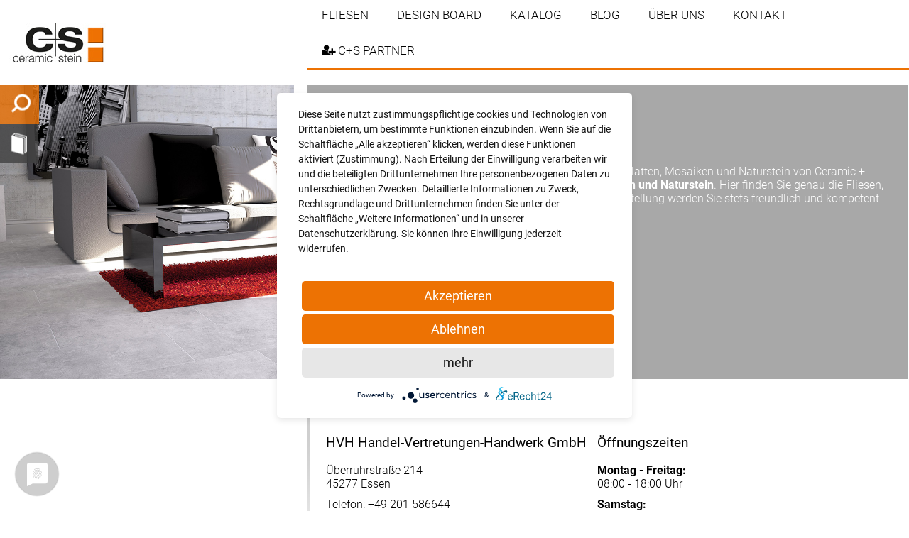

--- FILE ---
content_type: text/html; charset=UTF-8
request_url: https://ceramic-stein.de/hvh-fliesen-naturstein.html
body_size: 29229
content:
<!DOCTYPE html>
<html lang="de">
<head>

      <meta charset="UTF-8">
    <title>C+S Fliesen-Händler Essen</title>
    <base href="https://ceramic-stein.de/">

          <meta name="robots" content="index,follow">
      <meta name="description" content="Sie suchen nach schönen Fliesen für Ihr Zuhause? Besuchen Sie die ansprechende Fliesenausstellung des C+S Händlers HVH Fliesen &amp; Naturstein in Essen!">
      <meta name="keywords" content="">
      <meta name="generator" content="Contao Open Source CMS">
        <meta name="viewport" content="width=device-width,initial-scale=1.0">
        <link rel="stylesheet" href="assets/css/layout.min.css,responsive.min.css,jquery.mmenu.css,jquery.mmenu....-fef444f9.css">    
    <script src="assets/js/jquery.min.js,jquery.mmenu.min.js-158f9402.js"></script><link rel="stylesheet" href="https://cdnjs.cloudflare.com/ajax/libs/font-awesome/4.6.1/css/font-awesome.min.css" integrity="sha512-TECBPTD5Db97nlsJ/gGBBv9JLXg172YcGtrl/HHM4x9W++PPKEpHs61ogVd4x2omTgST1dIHoy2HeYWZzcZzHw==" crossorigin="anonymous" referrerpolicy="no-referrer" />
<!--<script src="js/main.js"></script>-->

<!-- Favicon -->
<link rel="shortcut icon" href="/files/layout/Ceramic-Stein_Fliesen.png">

<!-- Pinterest -->
<meta name="p:domain_verify" content="66d9958e23722eb1469932d1e2007a30"/>


        <!--[if lt IE 9]>
    <script src="assets/html5shiv/js/html5shiv-printshiv.min.js"></script><![endif]-->
      
</head>
<body id="top" class="mac chrome blink ch131">

      
    <div id="wrapper">

                        <header id="header">
            <div class="inside">
              

  <div class="mod_article headerline block" id="article-2">
    
          
<div class="ce_image logobox_header block">

        
  
  <figure class="image_container">

          <a href="home.html" title="c+s ist die Fliesenmarke der Fachhändler.">
    
    

<img src="files/layout/logo_cunds.jpg" width="140" height="61" alt="c+s steht für Kompetenz in ceramic und stein.">


          </a>
    
    
  </figure>


</div>

<!-- indexer::stop -->
<nav class="mod_navigation headernav block" id="headernav">

  
  <a href="hvh-fliesen-naturstein.html#skipNavigation1" class="invisible">Navigation überspringen</a>

  <ul class="level_1 sf-menu sf-navbar">
            <li class="submenu first"><a href="fliesen.html" title="C+S Fliesen für Wände &amp; Böden: Top-Qualität ✓ fairer Preis ✓" class="submenu first">Fliesen</a><ul class="level_2">
            <li class="first"><a href="fliesen-angebote.html" title="Aktuelle Fliesenangebote von C+S" class="first">Angebote</a></li>
                <li class="submenu"><a href="wandfliesen.html" title="C+S Wandfliesen: gute Qualität vom Fliesenfachhandel!" class="submenu">Wandfliesen</a><ul class="level_3">
            <li class="first last"><a href="metrofliese-metro-fliese-louvre.html" title="Metrofliese Louvre" class="first last">Serie Louvre</a></li>
        </ul>
</li>
                <li><a href="bodenfliesen.html" title="Bodenfliesen von C+S günstig im Fliesen-Fachhandel kaufen">Bodenfliesen</a></li>
                <li><a href="mosaik.html" title="Mosaikfliesen von C+S">Mosaikfliesen</a></li>
                <li class="submenu"><a href="naturstein.html" title="Natursteine von C+S" class="submenu">Natursteinfliesen</a><ul class="level_3">
            <li class="first"><a href="https://ceramic-stein.de/blogbeitrag/verlege-und-reinigungsempfehlungen-fuer-naturstein.html" title="Verlegeempfehlung für Naturstein" class="first">Verlegeempfehlungen</a></li>
                <li class="last"><a href="reinigungsempfehlung.html" title="Reinigungsempfehlung für Naturstein" class="last">Reinigungsempfehlung</a></li>
        </ul>
</li>
                <li class="last"><a href="terrasse.html" title="Terrassenbeläge von C+S" class="last">Terrassenfliesen</a></li>
        </ul>
</li>
                <li><a href="design-board.html" title="C+S Design Board für Wand &amp; Dusche: Qualität ✓ fairer Preis ✓">Design Board</a></li>
                <li class="submenu"><a href="katalog.html" title="Der aktuelle Fliesen- und Natursteinkatalog von C+S" class="submenu">Katalog</a><ul class="level_2">
            <li class="first last"><a href="trendmagazin.html" title="Fliesentrends für Sie von C+S" class="first last">Trendmagazin</a></li>
        </ul>
</li>
                <li><a href="blog.html" title="Blog">Blog</a></li>
                <li class="submenu"><a href="ueber-uns.html" title="Wand- und Bodenfliesen von C+S: Für ein schönes Zuhause" class="submenu">Über uns</a><ul class="level_2">
            <li class="first"><a href="partner-werden.html" title="C+S Fachhandelspartner werden" class="first">Partner werden</a></li>
                <li class="last"><a href="pci.html" title="PCI ist Premium-Partner von C+S" class="last">PCI - Premium-Partner von C+S</a></li>
        </ul>
</li>
                <li class="submenu last"><a href="kontakt.html" title="Kontakt" class="submenu last">Kontakt</a><ul class="level_2">
            <li class="first"><a href="impressum.html" title="Impressum" class="first">Impressum</a></li>
                <li class="last"><a href="datenschutzhinweis.html" title="Datenschutz" class="last">Datenschutzhinweis</a></li>
        </ul>
</li>
        	<li class="partner-login">
  	<a href="partner-login.html" ><i class="fa fa-user-plus" aria-hidden="true"></i> C+S PARTNER</a>
	</li>
   </ul>

  <span id="skipNavigation1" class="invisible"></span>
	
</nav>
<!-- indexer::continue -->

<!-- indexer::stop -->
	<nav class="mod_mmenu invisible block" id="mobnav">

	
		<a href="hvh-fliesen-naturstein.html#skipNavigation9" class="invisible">Navigation überspringen</a>

		
<ul class="level_1">
            <li class="submenu first"><a href="fliesen.html" title="C+S Fliesen für Wände &amp; Böden: Top-Qualität ✓ fairer Preis ✓" class="submenu first" aria-haspopup="true">Fliesen</a>
<ul class="level_2">
            <li class="first"><a href="fliesen-angebote.html" title="Aktuelle Fliesenangebote von C+S" class="first">Angebote</a></li>
                <li class="submenu"><a href="wandfliesen.html" title="C+S Wandfliesen: gute Qualität vom Fliesenfachhandel!" class="submenu" aria-haspopup="true">Wandfliesen</a>
<ul class="level_3">
            <li class="first last"><a href="metrofliese-metro-fliese-louvre.html" title="Metrofliese Louvre" class="first last">Serie Louvre</a></li>
      	<li class="partner-login">
  		<a href="partner-login.html" ><i class="fa fa-user-plus" aria-hidden="true"></i> C+S PARTNER</a>
	</li>
</ul>
</li>
                <li><a href="bodenfliesen.html" title="Bodenfliesen von C+S günstig im Fliesen-Fachhandel kaufen">Bodenfliesen</a></li>
                <li><a href="mosaik.html" title="Mosaikfliesen von C+S">Mosaikfliesen</a></li>
                <li class="submenu"><a href="naturstein.html" title="Natursteine von C+S" class="submenu" aria-haspopup="true">Natursteinfliesen</a>
<ul class="level_3">
            <li class="first"><a href="https://ceramic-stein.de/blogbeitrag/verlege-und-reinigungsempfehlungen-fuer-naturstein.html" title="Verlegeempfehlung für Naturstein" class="first">Verlegeempfehlungen</a></li>
                <li class="last"><a href="reinigungsempfehlung.html" title="Reinigungsempfehlung für Naturstein" class="last">Reinigungsempfehlung</a></li>
      	<li class="partner-login">
  		<a href="partner-login.html" ><i class="fa fa-user-plus" aria-hidden="true"></i> C+S PARTNER</a>
	</li>
</ul>
</li>
                <li class="last"><a href="terrasse.html" title="Terrassenbeläge von C+S" class="last">Terrassenfliesen</a></li>
      	<li class="partner-login">
  		<a href="partner-login.html" ><i class="fa fa-user-plus" aria-hidden="true"></i> C+S PARTNER</a>
	</li>
</ul>
</li>
                <li><a href="design-board.html" title="C+S Design Board für Wand &amp; Dusche: Qualität ✓ fairer Preis ✓">Design Board</a></li>
                <li class="submenu"><a href="katalog.html" title="Der aktuelle Fliesen- und Natursteinkatalog von C+S" class="submenu" aria-haspopup="true">Katalog</a>
<ul class="level_2">
            <li class="first last"><a href="trendmagazin.html" title="Fliesentrends für Sie von C+S" class="first last">Trendmagazin</a></li>
      	<li class="partner-login">
  		<a href="partner-login.html" ><i class="fa fa-user-plus" aria-hidden="true"></i> C+S PARTNER</a>
	</li>
</ul>
</li>
                <li><a href="blog.html" title="Blog">Blog</a></li>
                <li class="submenu"><a href="ueber-uns.html" title="Wand- und Bodenfliesen von C+S: Für ein schönes Zuhause" class="submenu" aria-haspopup="true">Über uns</a>
<ul class="level_2">
            <li class="first"><a href="partner-werden.html" title="C+S Fachhandelspartner werden" class="first">Partner werden</a></li>
                <li class="last"><a href="pci.html" title="PCI ist Premium-Partner von C+S" class="last">PCI - Premium-Partner von C+S</a></li>
      	<li class="partner-login">
  		<a href="partner-login.html" ><i class="fa fa-user-plus" aria-hidden="true"></i> C+S PARTNER</a>
	</li>
</ul>
</li>
                <li class="submenu last"><a href="kontakt.html" title="Kontakt" class="submenu last" aria-haspopup="true">Kontakt</a>
<ul class="level_2">
            <li class="first"><a href="impressum.html" title="Impressum" class="first">Impressum</a></li>
                <li class="last"><a href="datenschutzhinweis.html" title="Datenschutz" class="last">Datenschutzhinweis</a></li>
      	<li class="partner-login">
  		<a href="partner-login.html" ><i class="fa fa-user-plus" aria-hidden="true"></i> C+S PARTNER</a>
	</li>
</ul>
</li>
      	<li class="partner-login">
  		<a href="partner-login.html" ><i class="fa fa-user-plus" aria-hidden="true"></i> C+S PARTNER</a>
	</li>
</ul>

		<a id="skipNavigation9" class="invisible">&nbsp;</a>

	</nav>
<!-- indexer::continue -->

<div class="ce_text mobbtn block">

        
  
      <p><a href="#mobnav"><img src="files/layout/menu_icon.png" alt="" width="100" height="90"></a></p>  
  
  

</div>
    
      </div>

            </div>
          </header>
              
      
              <div id="container">

                      <div id="main">
              <div class="inside">
                

  <div class="mod_article sidebtns side_btns block" id="side_btns">
    
          
<div class="ce_text haendlersuche_btn block">

        
  
      <p><a href="haendlersuche-23.html">Händlersuche</a></p>  
  
  

</div>

<div class="ce_text katalog_btn block">

        
  
      <p><a href="katalog.html">Katalog</a></p>  
  
  

</div>
    
      </div>



  <div class="mod_article block" id="mobileteaser">
    
          
<div class="ce_text left block">

        
  
      <p><a href="haendlersuche-23.html">Händlersuche</a></p>  
  
  

</div>

<div class="ce_text right block">

        
  
      <p><a href="katalog.html">Katalog</a></p>  
  
  

</div>
    
      </div>



  <div class="mod_article block" id="article-456">
    
          
<div class="ce_image box one startimage space block">

        
  
  <figure class="image_container">

    
    

<img src="files/Bilder/Allgemeine%20Bilder%20700%20x%20700%20px/Betonoptikfliesen/Betonoptik-3_Panaro.jpg" width="700" height="700" alt="C+S Händler in Essen" title="C+S Fliesen kaufen in Essen">


    
    
  </figure>


</div>

<div class="ce_text box two nonspace textbox block">

        
  
      <h1>C+S Fliesen Essen</h1>
<h2>HVH Fliesen und Naturstein</h2>
<p>Die ganze Auswahl an Bodenfliesen, Wandfliesen, Terrassenplatten, Mosaiken und Naturstein von Ceramic + Stein (C+S) erhalten Sie bei unserem C+S Händler <strong>HVH Fliesen und Naturstein</strong>. Hier finden Sie genau die Fliesen, die zu Ihnen und Ihrem Stil passen. In der großen Fliesenausstellung werden Sie stets freundlich und kompetent beraten.</p>
<p>&nbsp;</p>  
  
  

</div>
    
      </div>



  <div class="mod_article twothird spaceleft block" id="article-457">
    
          
<div class="ce_text half left block">

        
  
      <h2>C+S Fliesen in Essen</h2>
<h3>HVH Handel-Vertretungen-Handwerk GmbH</h3>
<p>Überruhrstraße 214<br> 45277 Essen</p>
<p>Telefon: +49 201 586644<br>Fax: +49 201 580406<br>E-Mail: <a class="email" href="&#109;&#97;&#105;&#108;&#116;&#111;&#58;&#105;&#x6E;&#102;&#x6F;&#64;&#x68;&#118;&#x68;&#45;&#x66;&#108;&#x69;&#101;&#x73;&#101;&#x6E;&#46;&#x64;&#101;" target="_blank">&#105;&#x6E;&#102;&#x6F;&#64;&#x68;&#118;&#x68;&#45;&#x66;&#108;&#x69;&#101;&#x73;&#101;&#x6E;&#46;&#x64;&#101;</a></p>
<h4><a title="Hier geht's zur Website von HVH Fliesen" href="https://hvh-fliesen.de/" target="_blank">Zum C+S Händler in Essen</a></h4>
<p>&nbsp;</p>  
  
  

</div>

<div class="ce_text half right block">

        
  
      <h2>&nbsp;</h2>
<h3>Öffnungszeiten</h3>
<p><strong>Montag - Freitag:</strong><br>08:00 - 18:00 Uhr</p>
<p><strong>Samstag:</strong><br>09:00 - 13:00 Uhr</p>
<p>&nbsp;</p>  
  
  

</div>
    
      </div>



  <div class="mod_article twothird spaceleft nopadding noframe block" id="article-458">
    
          
<div class="ce_sliderStart block">

  
  <div class="content-slider" data-config="8000,900,0,">
    <div class="slider-wrapper">

<div class="ce_image block">

        
  
  <figure class="image_container">

    
    

<img src="files/Bilder/Standortseiten/Galerie_HVH_6.jpg" width="1200" height="734" alt="C+S Fliesen Essen: Fliesen kaufen in Essen" title="Unsere C+S Fliesen in Essen kaufen">


    
          <figcaption class="caption">Der C+S Händler HVH Fliesen in Essen</figcaption>
    
  </figure>


</div>

<div class="ce_image block">

        
  
  <figure class="image_container">

    
    

<img src="files/Bilder/Standortseiten/Galerie_HVH_2.jpg" width="1200" height="734" alt="Große Auswahl an Fliesen in Essen" title="Fliesen Essen: C+S Fliesen kaufen in Essen">


    
          <figcaption class="caption">Große Fliesenausstellung in Essen</figcaption>
    
  </figure>


</div>

<div class="ce_image block">

        
  
  <figure class="image_container">

    
    

<img src="files/Bilder/Standortseiten/Galerie_HVH_1.jpg" width="1200" height="734" alt="Fliesen Essen: C+S Fliesen kaufen in Essen" title="C+S Fliesen Essen: HVH Fliesen">


    
          <figcaption class="caption">Lassen Sie sich individuell beraten</figcaption>
    
  </figure>


</div>

<div class="ce_image block">

        
  
  <figure class="image_container">

    
    

<img src="files/Bilder/Standortseiten/Galerie_HVH_3.jpg" width="1200" height="734" alt="C+S Fliesen Essen: C+S Fliesen kaufen in Essen" title="C+S Fliesen in Essen finden: HVH Fliesen">


    
          <figcaption class="caption">Moderne Fliesenausstellung in Essen</figcaption>
    
  </figure>


</div>

<div class="ce_image block">

        
  
  <figure class="image_container">

    
    

<img src="files/Bilder/Standortseiten/Galerie_HVH_5.jpg" width="1200" height="734" alt="Moderne Fliesenausstellung: Fliesen Essen" title="C+S Fliesen Essen: Moderne Ausstellung">


    
          <figcaption class="caption">Große Fliesenausstellung mit allen C+S Fliesen</figcaption>
    
  </figure>


</div>

<div class="ce_image block">

        
  
  <figure class="image_container">

    
    

<img src="files/Bilder/Standortseiten/Galerie_HVH_4.jpg" width="1200" height="734" alt="C+S Fliesen und Badausstellung Essen" title="C+S Fliesen kaufen in Essen">


    
          <figcaption class="caption">Fliesen erleben in Essen</figcaption>
    
  </figure>


</div>

    </div>
  </div>

  <nav class="slider-control">
    <a href="#" class="slider-prev">Zurück</a>
    <span class="slider-menu"></span>
    <a href="#" class="slider-next">Vorwärts</a>
  </nav>

</div>
    
      </div>



  <div class="mod_article twothird spaceleft block" id="article-459">
    
          
<div class="ce_text block">

        
  
      <h2>Naturstein und Fliesen: Essen</h2>
<p>In Sachen Fliesen ist HVH Fliesen eine der ersten Adressen im <strong>Umkreis von Essen und Duisburg</strong>. Lassen Sie sich von der Vielfalt unseres großzügigen Fliesen-Sortiments für alle Wohnbereiche, gewerbliche und öffentliche Projekte inspirieren. Unser erfahrenes Verkaufsteam berät Sie gern ausführlich in unserem über 500 m² großen Fliesen- und Naturstein-Showroom.</p>
<p><strong>Verschaffen Sie sich selbst einen Eindruck besuchen Sie in unsere Ausstellung in Essen.<br></strong></p>
<h3><strong>Sie kommen nicht aus Essen?</strong></h3>
<p>Kein Problem. Nutzen Sie einfach die C+S Händlersuche und finden Sie den C+S Fachhändler ganz in Ihrer Nähe.</p>
<h4><a title="Finden Sie den C+S Händler in Ihrer Nähe" href="haendlersuche-23.html">Zur C+S Händlersuche</a></h4>  
  
  

</div>
    
      </div>

              </div>
                          </div>
          
                                
                                
        </div>
      
      
                        <footer id="footer">
            <div class="inside">
              

  <div class="mod_article footerline1 block" id="article-83">
    
          
<div class="box two space textbox last">
<div class="half left">
<div class="ce_text block">

            <h2>Händlersuche</h2>
      
  
      <p>Unsere Händler zeigen Ihnen gerne unser gesamtes Fliesensortiment. Wo Sie die Beratung in Fachhandelsqualität erhalten, und wo Sie Fliesen und Feinsteinzeug von Ceramic + Stein in Ihrer Nähe erwerben können, verrät Ihnen unsere Händlersuche.<br><br></p>  
  
  

</div>

<!-- indexer::stop -->
<div class="mod_anystores_search formbox block">

        
  
    <form method="post" action="hvh-fliesen-naturstein.html" id="anystores_search_4">
        <div class="formbody">
            <input type="hidden" name="FORM_SUBMIT" value="anystores_search_4">
            <input type="hidden" name="REQUEST_TOKEN" value="">

            <label for="ctrl_search_4" class="invisible">PLZ / Ort</label>
            <input type="text" class="text" id="ctrl_search_4" name="suche" value="" placeholder="PLZ / Ort"1>

                            <label for="ctrl_country_4" class="invisible">Land</label>
                <select id="ctrl_country_4" name="land" class="select">
                                            <option value="de"  selected>Deutschland</option>
                                            <option value="nl" >Niederlande</option>
                                            <option value="at" >Österreich</option>
                                    </select>
                        
            <button type="submit" class="submit">Suchen</button>
        </div>
    </form>


</div>
<!-- indexer::continue -->

<div class="ce_text block">

        
  
      <div class="cntItem-txtimg-txt">
<p>Geben Sie bitte Ihre Postleitzahl oder Ihren Wohnort ein, damit wir Ihnen den nächstliegenden C+S-Händler nennen können.</p>
<p>&nbsp;</p>
<p>&nbsp;</p>
<p><a href="datenschutzhinweis.html">Datenschutzhinweis</a></p>
<p><a href="impressum.html">Impressum</a></p>
</div>  
  
  

</div>

</div>
<div class="ce_text block">

            <h2>C+S Fliesen kaufen</h2>
      
  
      <p><a href="cs-fliesen-aachen.html" title="Fliesen kaufen in Aachen">Aachen</a></p>
<p><a href="cs-fliesen-bielefeld.html" title="C+S Fliesen Bielefeld">Bielefeld</a> | <a href="cs-fliesen-bochum.html" title="C+S Fliesen Bochum">Bochum</a> | <a href="cs-fliesen-bonn.html" title="C+S Fliesen Bonn">Bonn</a> | <a href="cs-fliesen-bremen.html" title="C+S Fliesen Bremen">Bremen</a></p>
<p><a href="cs-fliesen-dortmund.html" title="C+S Fliesen Dortmund">Dortmund</a> | <a href="cs-fliesen-duisburg.html" title="C+S Fliesen Duisburg">Duisburg</a> | <a href="cs-fliesen-duesseldorf.html" title="C+S Fliesen Düsseldorf">Düsseldorf</a></p>
<p><a href="cs-fliesen-essen.html" title="C+S Fliesen Essen">Essen</a>&nbsp;|&nbsp;<a href="cs-fliesen-gelsenkirchen.html" title="C+S Fliesen Gelsenkirchen">Gelsenkirchen</a></p>
<p><a href="cs-fliesen-karlsruhe.html" title="C+S Fliesen Karlsruhe">Karlsruhe</a> | <a href="cs-fliesen-kassel.html" title="C+S Fliesen Kassel">Kassel</a> | <a href="cs-fliesen-kiel.html" title="C+S Fliesen Kiel">Kiel</a> | <a href="cs-fliesen-koeln.html" title="C+S Fliesen Köln">Köln</a> | <a href="cs-fliesen-krefeld.html" title="C+S Fliesen Krefeld">Krefeld</a></p>
<p><a href="cs-fliesen-moenchengladbach.html" title="C+S Fliesen Mönchengladbach">Mönchengladbach</a> | <a href="cs-fliesen-muenster.html" title="C+S Fliesen Münster">Münster</a></p>
<p><a href="cs-fliesen-oberhausen.html" title="C+S Fliesen Oberhausen">Oberhausen</a>&nbsp;|<a href="cs-fliesen-osnabrueck.html" title="Hier finden Sie unsere Händler in Osnabrück">Osnabrück</a> |&nbsp;<a href="cs-fliesen-stuttgart.html" title="C+S Fliesen Stuttgart">Stuttgart</a>&nbsp;| <a href="cs-fliesen-siegen.html" title="Hier finden Sie unsere Händler in Siegen">Siegen</a></p>
<p><a href="cs-fliesen-wuppertal.html" title="C+S Fliesen Wuppertal">Wuppertal<br></a></p>
<p>&nbsp;</p>  
  
  

</div>

</div>
<div class="ce_text box one imp nonspace first block">

        
  
      <h2 style="text-align: left;">Mehr von Ceramic+Stein</h2>
<p style="text-align: center;"><a rel="noopener" href="https://www.facebook.com/CeramicStein/" target="_blank" title="Folgt uns auch auf Facebook"><img style="width: 55px; height: 55px;" src="files/layout/facebook-icon.png" alt="Ceramic+Stein auf Facebook"></a><a rel="noopener" href="https://www.instagram.com/ceramicstein/" target="_blank" title="Hier geht es zu unserem Instagram Account."> <img style="width: 52px; height: 52px;" src="files/layout/social-instagram-new-circle-512.png" alt="Ceramic+ Stein auf Instagram">&nbsp;</a> <a rel="noopener" href="https://www.pinterest.de/ceramicstein/" target="_blank" title="Mehr von Ceramic+Stein auf Pinterest"><img style="width: 52px; height: 52px;" src="files/layout/pinterest_100px.png" alt="Ceramic+Stein auf Pinterest"><br><br></a></p>
<p style="text-align: center;">&nbsp;</p>
<p style="text-align: center;">&nbsp;</p>
<p>&nbsp;</p>
<h2 style="text-align: left;">Auch bekannt aus der Fachpresse</h2>
<p>&nbsp;</p>
<p><a rel="noopener" href="https://www.baustoffmarkt-online.de/ceramic-plus-stein-stellt-partnern-onlineshop-zur-verfuegung-05052021" target="_blank"><img style="width: 200px;" src="files/Bilder/Logo/Screenshot_1.jpg" alt="Ceramic+Stein im Magazin Baustoffmarkt"></a></p>
<p>&nbsp;</p>
<p>&nbsp;</p>
<p>&nbsp;</p>
<p>&nbsp;</p>
<p><a rel="noopener" href="https://www.fliesenundplatten.de/als-haendler-sichtbar-im-internet-c-plus-s-bietet-neuen-werbeservice-08122020" target="_blank" title="Ceramic+Stein in der Fliesen &amp; Platten"><img style="width: 200px;" src="files/Bilder/Logo/Screenshot_2.jpg" alt="Ceramic+Stein in der Fliesen &amp; Platten"></a></p>
<p>&nbsp;</p>
<p>&nbsp;</p>
<p>&nbsp;</p>
<p><a rel="noopener" href="https://www.1200grad.com/aus-der-liebe-zur-fliese-wurde-lieblingsfliese-de" target="_blank" title="Aus Liebe zur Fliese"><img class="lazyloaded b-loaded" style="width: 150px;" src="files/Bilder/Logo/1200.jpg" alt="1200Grad" height="60"> </a></p>  
  
  

</div>
    
      </div>

            </div>
          </footer>
              
    </div>

      
  <script>
(function($) {
	var $mmenu = $('#mobnav');
	$(document).ready(function() {
		$mmenu.mmenu({
isMenu: true, classes: "mm-white ", slidingSubmenus: false, offCanvas: { moveBackground: false, position: "bottom", zposition: "front" }		}, {
			classNames: {
				selected: "active"
			}
		}).removeClass('invisible');
	});
})(jQuery);
</script>
<script type="text/javascript" src="system/modules/superfish/assets/js/hoverIntent.js"></script>
<script type="text/javascript" src="system/modules/superfish/assets/js/superfish.js"></script>
<script type="text/javascript" src="system/modules/superfish/assets/js/supersubs.js"></script>
<script type="text/javascript">
                    (function($) { 
                        $("ul.sf-menu").supersubs({ 
                                minWidth: 12,
                                maxWidth: 27,
                                extraWidth: 1
                            }).superfish({
hoverClass: 'sfHover',
delay: 200,
speed: 'normal',
speedOut: 'fast' });
                        })(jQuery);
                </script>
            
<script src="assets/swipe/js/swipe.min.js?v=2.2.0"></script>
<script>
  (function() {
    var e = document.querySelectorAll('.content-slider, .slider-control'), c, i;
    for (i=0; i<e.length; i+=2) {
      c = e[i].getAttribute('data-config').split(',');
      new Swipe(e[i], {
        // Put custom options here
        'auto': parseInt(c[0]),
        'speed': parseInt(c[1]),
        'startSlide': parseInt(c[2]),
        'continuous': parseInt(c[3]),
        'menu': e[i+1]
      });
    }
  })();
</script>

<script>
  (function() {
    var p = document.querySelector('p.error') || document.querySelector('p.confirm');
    if (p) {
      p.scrollIntoView();
    }
  })();
</script>

<!-- Performance Optimization Usercentrics -->
<link rel="preconnect" href="//privacy-proxy.usercentrics.eu">
<link rel="preload" href="//privacy-proxy.usercentrics.eu/latest/uc-block.bundle.js" as="script">
<!-- Cookie Consent Tool Start -->
<script type="application/javascript" src="https://app.usercentrics.eu/latest/main.js" id="mhu4iyUb3"></script>
<script type="application/javascript" src="https://privacy-proxy.usercentrics.eu/latest/uc-block.bundle.js"></script>
<!-- CCT End -->

<!--<script type="text/javascript" src="jquery.matchHeight.js"></script>-->
<script src="https://cdnjs.cloudflare.com/ajax/libs/jquery.matchHeight/0.7.2/jquery.matchHeight.js" integrity="sha512-S2SvZGyr848abU9tlAkvQvyW+lg+dru96R5ymzoC49wSDwaw8cGNrWz0DceIbeXG6Ot1S3Oy8o1xv7gdvZ+X0w==" crossorigin="anonymous" referrerpolicy="no-referrer"></script>
<!--<script type="text/javascript" src="test.js"></script>-->
<script type="text/javascript">
    (function() {

        / matchHeight example /

        $(function() {
            // apply your matchHeight on DOM ready (they will be automatically re-applied on load or resize)

            // get test settings
            var byRow = $('body').hasClass('test-rows');

            // apply matchHeight to each item container's items
            $('#main .inside .mod_article, #footer .inside .mod_article').each(function() {
                $(this).children('.box').matchHeight({
                    byRow: byRow
                    //property: 'min-height'
                });
            });

            // example of removing matchHeight
            $('.btn-remove').click(function() {
                $('#main .inside .mod_article, #footer .inside .mod_article').each(function() {
                    $(this).children('.box').matchHeight('remove');
                });
            });

            // button to show hidden elements
            $('.btn-hidden').click(function() {
                $('body').removeClass('test-hidden');
            });

            // example of update callbacks (uncomment to test)
            $.fn.matchHeight._beforeUpdate = function(event, groups) {
                //var eventType = event ? event.type + ' event, ' : '';
                //console.log("beforeUpdate, " + eventType + groups.length + " groups");
            }

            $.fn.matchHeight._afterUpdate = function(event, groups) {
                //var eventType = event ? event.type + ' event, ' : '';
                //console.log("afterUpdate, " + eventType + groups.length + " groups");
            }
        });

    })();
</script>


<!-- Analytics Mobile Anonymize -->
<script type="text/javascript">
var gaProperty = 'UA-70477242-1';
var disableStr = 'ga-disable-' + gaProperty;
if (document.cookie.indexOf(disableStr + '=true') > -1) {
window[disableStr] = true;
}
function gaOptout() {
document.cookie = disableStr + '=true; expires=Thu, 31 Dec 2099 23:59:59 UTC; path=/';
window[disableStr] = true;
}
</script>

<!-- Global site tag (gtag.js) - Google Analytics -->
<script async src="https://www.googletagmanager.com/gtag/js?id=70477242-1"></script>
<script>
  window.dataLayer = window.dataLayer || [];
  function gtag(){dataLayer.push(arguments);}
  gtag('js', new Date());
  gtag('config', 'UA-70477242-1', { 'anonymize_ip': true });

</script>

<!-- Script für die Verwendung von Google Maps = Google API -->
<!--<script src="https://maps.googleapis.com/maps/api/js?key=AIzaSyAU3qcxio6gkgLe8BfkBdDxzHtEPbaSfws"-->
<!--type="text/javascript"></script>-->
<script src="https://code.jquery.com/jquery-migrate-3.0.0.min.js"></script>
  <script type="application/ld+json">
[
    {
        "@context": "https:\/\/schema.org",
        "@graph": [
            {
                "@type": "WebPage"
            }
        ]
    },
    {
        "@context": "https:\/\/schema.contao.org",
        "@graph": [
            {
                "@type": "Page",
                "fePreview": false,
                "groups": [],
                "noSearch": false,
                "pageId": 129,
                "protected": false,
                "title": "C+S Fliesen-Händler Essen"
            }
        ]
    }
]
</script></body>
</html>


--- FILE ---
content_type: text/css
request_url: https://ceramic-stein.de/assets/css/layout.min.css,responsive.min.css,jquery.mmenu.css,jquery.mmenu....-fef444f9.css
body_size: 50592
content:
body,form,figure{margin:0;padding:0}img{border:0}header,footer,nav,section,aside,article,figure,figcaption{display:block}body{font-size:100.01%}select,input,textarea{font-size:99%}#container,.inside{position:relative}#main,#left,#right{float:left;position:relative}#main{width:100%}#left{margin-left:-100%}#right{margin-right:-100%}#footer{clear:both}#main .inside{min-height:1px}.ce_gallery>ul,.content-gallery>ul{margin:0;padding:0;overflow:hidden;list-style:none}.ce_gallery>ul li,.content-gallery>ul li{float:left}.ce_gallery>ul li.col_first,.content-gallery>ul li.col_first{clear:left}.float_left,.media--left>figure{float:left}.float_right,.media--right>figure{float:right}.block{overflow:hidden}.clear,#clear{height:.1px;font-size:.1px;line-height:.1px;clear:both}.invisible{border:0;clip:rect(0 0 0 0);height:1px;margin:-1px;overflow:hidden;padding:0;position:absolute;width:1px}.custom{display:block}#container:after,.custom:after{content:"";display:table;clear:both}
@media (max-width:767px){#wrapper{margin:0;width:auto}#container{padding-left:0;padding-right:0}#main,#left,#right{float:none;width:auto}#left{right:0;margin-left:0}#right{margin-right:0}}img{max-width:100%;height:auto}.ie7 img{-ms-interpolation-mode:bicubic}.ie8 img{width:auto}.audio_container audio{max-width:100%}.video_container video{max-width:100%;height:auto}.aspect,.responsive{position:relative;height:0}.aspect iframe,.responsive iframe{position:absolute;top:0;left:0;width:100%;height:100%}.aspect--16\:9,.responsive.ratio-169{padding-bottom:56.25%}.aspect--16\:10,.responsive.ratio-1610{padding-bottom:62.5%}.aspect--21\:9,.responsive.ratio-219{padding-bottom:42.8571%}.aspect--4\:3,.responsive.ratio-43{padding-bottom:75%}.aspect--3\:2,.responsive.ratio-32{padding-bottom:66.6666%}
/*
	jQuery.mmenu CSS
*/
/*
	jQuery.mmenu panels CSS
*/
.mm-menu.mm-horizontal > .mm-panel {
  -webkit-transition: -webkit-transform 0.4s ease;
  transition: transform 0.4s ease; }

.mm-menu .mm-hidden {
  display: none; }

.mm-wrapper {
  overflow-x: hidden;
  position: relative; }

.mm-menu,
.mm-menu > .mm-panel {
  width: 100%;
  height: 100%;
  position: absolute;
  left: 0;
  top: 0;
  z-index: 0; }

.mm-menu {
  background: inherit;
  display: block;
  overflow: hidden;
  padding: 0; }
  .mm-menu > .mm-panel {
    background: inherit;
    -webkit-overflow-scrolling: touch;
    overflow: scroll;
    overflow-x: hidden;
    overflow-y: auto;
    box-sizing: border-box;
    padding: 20px;
    -webkit-transform: translate(100%, 0);
    -moz-transform: translate(100%, 0);
    -ms-transform: translate(100%, 0);
    -o-transform: translate(100%, 0);
    transform: translate(100%, 0); }
    .mm-menu > .mm-panel.mm-opened {
      -webkit-transform: translate(0%, 0);
      -moz-transform: translate(0%, 0);
      -ms-transform: translate(0%, 0);
      -o-transform: translate(0%, 0);
      transform: translate(0%, 0); }
    .mm-menu > .mm-panel.mm-subopened {
      -webkit-transform: translate(-30%, 0);
      -moz-transform: translate(-30%, 0);
      -ms-transform: translate(-30%, 0);
      -o-transform: translate(-30%, 0);
      transform: translate(-30%, 0); }
    .mm-menu > .mm-panel.mm-highest {
      z-index: 1; }
  .mm-menu .mm-list {
    padding: 20px 0; }
  .mm-menu > .mm-list {
    padding-bottom: 0; }
    .mm-menu > .mm-list:after {
      content: '';
      display: block;
      height: 40px; }

.mm-panel > .mm-list {
  margin-left: -20px;
  margin-right: -20px; }
  .mm-panel > .mm-list:first-child {
    padding-top: 0; }

.mm-list,
.mm-list > li {
  list-style: none;
  display: block;
  padding: 0;
  margin: 0; }

.mm-list {
  font: inherit;
  font-size: 14px; }
  .mm-list a,
  .mm-list a:hover {
    text-decoration: none; }
  .mm-list > li {
    position: relative; }
    .mm-list > li > a,
    .mm-list > li > span {
      text-overflow: ellipsis;
      white-space: nowrap;
      overflow: hidden;
      color: inherit;
      line-height: 20px;
      display: block;
      padding: 10px 10px 10px 20px;
      margin: 0; }
  .mm-list > li:not(.mm-subtitle):not(.mm-label):not(.mm-search):not(.mm-noresults):after {
    content: '';
    border-bottom-width: 1px;
    border-bottom-style: solid;
    display: block;
    width: 100%;
    position: absolute;
    bottom: 0;
    left: 0; }
  .mm-list > li:not(.mm-subtitle):not(.mm-label):not(.mm-search):not(.mm-noresults):after {
    width: auto;
    margin-left: 20px;
    position: relative;
    left: auto; }
  .mm-list a.mm-subopen {
    background: rgba(3, 2, 1, 0);
    width: 40px;
    height: 100%;
    padding: 0;
    position: absolute;
    right: 0;
    top: 0;
    z-index: 2; }
    .mm-list a.mm-subopen:before {
      content: '';
      border-left-width: 1px;
      border-left-style: solid;
      display: block;
      height: 100%;
      position: absolute;
      left: 0;
      top: 0; }
    .mm-list a.mm-subopen.mm-fullsubopen {
      width: 100%; }
      .mm-list a.mm-subopen.mm-fullsubopen:before {
        border-left: none; }
    .mm-list a.mm-subopen + a,
    .mm-list a.mm-subopen + span {
      padding-right: 5px;
      margin-right: 40px; }
  .mm-list > li.mm-selected > a.mm-subopen {
    background: transparent; }
  .mm-list > li.mm-selected > a.mm-fullsubopen + a,
  .mm-list > li.mm-selected > a.mm-fullsubopen + span {
    padding-right: 45px;
    margin-right: 0; }
  .mm-list a.mm-subclose {
    text-indent: 20px;
    padding-top: 30px;
    margin-top: -20px; }
  .mm-list > li.mm-label {
    text-overflow: ellipsis;
    white-space: nowrap;
    overflow: hidden;
    font-size: 10px;
    text-transform: uppercase;
    text-indent: 20px;
    line-height: 25px;
    padding-right: 5px; }
  .mm-list > li.mm-spacer {
    padding-top: 40px; }
    .mm-list > li.mm-spacer.mm-label {
      padding-top: 25px; }
  .mm-list a.mm-subopen:after,
  .mm-list a.mm-subclose:before {
    content: '';
    border: 2px solid transparent;
    display: inline-block;
    width: 7px;
    height: 7px;
    -webkit-transform: rotate(-45deg);
    -moz-transform: rotate(-45deg);
    -ms-transform: rotate(-45deg);
    -o-transform: rotate(-45deg);
    transform: rotate(-45deg);
    margin-bottom: -5px;
    position: absolute;
    bottom: 50%; }
  .mm-list a.mm-subopen:after {
    border-top: none;
    border-left: none;
    right: 18px; }
  .mm-list a.mm-subclose:before {
    border-right: none;
    border-bottom: none;
    margin-bottom: -15px;
    left: 22px; }

.mm-menu.mm-vertical .mm-list .mm-panel {
  display: none;
  padding: 10px 0 10px 10px; }
  .mm-menu.mm-vertical .mm-list .mm-panel li:last-child:after {
    border-color: transparent; }
.mm-menu.mm-vertical .mm-list li.mm-opened > .mm-panel {
  display: block; }
.mm-menu.mm-vertical .mm-list > li > a.mm-subopen {
  height: 40px; }
  .mm-menu.mm-vertical .mm-list > li > a.mm-subopen:after {
    top: 16px;
    bottom: auto; }
.mm-menu.mm-vertical .mm-list > li.mm-opened > a.mm-subopen:after {
  -webkit-transform: rotate(45deg);
  -moz-transform: rotate(45deg);
  -ms-transform: rotate(45deg);
  -o-transform: rotate(45deg);
  transform: rotate(45deg); }
.mm-menu.mm-vertical .mm-list > li.mm-label > a.mm-subopen {
  height: 25px; }

html.mm-opened .mm-page {
  box-shadow: 0 0 20px rgba(0, 0, 0, 0.5); }

.mm-menu {
  background: #333333;
  color: rgba(255, 255, 255, 0.6); }
  .mm-menu .mm-list > li:after {
    border-color: rgba(0, 0, 0, 0.15); }
  .mm-menu .mm-list > li > a.mm-subclose {
    background: rgba(0, 0, 0, 0.1);
    color: rgba(255, 255, 255, 0.3); }
  .mm-menu .mm-list > li > a.mm-subopen:after, .mm-menu .mm-list > li > a.mm-subclose:before {
    border-color: rgba(255, 255, 255, 0.3); }
  .mm-menu .mm-list > li > a.mm-subopen:before {
    border-color: rgba(0, 0, 0, 0.15); }
  .mm-menu .mm-list > li.mm-selected > a:not(.mm-subopen),
  .mm-menu .mm-list > li.mm-selected > span {
    background: rgba(0, 0, 0, 0.1); }
  .mm-menu .mm-list > li.mm-label {
    background: rgba(255, 255, 255, 0.05); }
  .mm-menu.mm-vertical .mm-list li.mm-opened > a.mm-subopen,
  .mm-menu.mm-vertical .mm-list li.mm-opened > ul {
    background: rgba(255, 255, 255, 0.05); }

/*
	jQuery.mmenu offcanvas addon CSS
*/
.mm-page {
  box-sizing: border-box;
  position: relative; }

.mm-slideout {
  -webkit-transition: -webkit-transform 0.4s ease;
  -ms-transition: -ms-transform 0.4s ease;
  transition: transform 0.4s ease; }

html.mm-opened {
  overflow: hidden;
  position: relative; }
  html.mm-opened body {
    overflow: hidden; }

html.mm-background .mm-page {
  background: inherit; }

#mm-blocker {
  background: rgba(3, 2, 1, 0);
  display: none;
  width: 100%;
  height: 100%;
  position: fixed;
  top: 0;
  left: 0;
  z-index: 999999; }

html.mm-opened #mm-blocker,
html.mm-blocking #mm-blocker {
  display: block; }

.mm-menu.mm-offcanvas {
  display: none;
  position: fixed; }
.mm-menu.mm-current {
  display: block; }

.mm-menu {
  width: 80%;
  min-width: 140px;
  max-width: 440px; }

html.mm-opening .mm-slideout {
  -webkit-transform: translate(80%, 0);
  -moz-transform: translate(80%, 0);
  -ms-transform: translate(80%, 0);
  -o-transform: translate(80%, 0);
  transform: translate(80%, 0); }

@media all and (max-width: 175px) {
  html.mm-opening .mm-slideout {
    -webkit-transform: translate(140px, 0);
    -moz-transform: translate(140px, 0);
    -ms-transform: translate(140px, 0);
    -o-transform: translate(140px, 0);
    transform: translate(140px, 0); } }
@media all and (min-width: 550px) {
  html.mm-opening .mm-slideout {
    -webkit-transform: translate(440px, 0);
    -moz-transform: translate(440px, 0);
    -ms-transform: translate(440px, 0);
    -o-transform: translate(440px, 0);
    transform: translate(440px, 0); } }

/*
	jQuery.mmenu position extension CSS
*/
.mm-menu.mm-top,
.mm-menu.mm-bottom {
  width: 100%;
  min-width: 100%;
  max-width: 100%; }

.mm-menu.mm-right {
  left: auto;
  right: 0; }

.mm-menu.mm-bottom {
  top: auto;
  bottom: 0; }

html.mm-right.mm-opening .mm-slideout {
  -webkit-transform: translate(-80%, 0);
  -moz-transform: translate(-80%, 0);
  -ms-transform: translate(-80%, 0);
  -o-transform: translate(-80%, 0);
  transform: translate(-80%, 0); }

@media all and (max-width: 175px) {
  html.mm-right.mm-opening .mm-slideout {
    -webkit-transform: translate(-140px, 0);
    -moz-transform: translate(-140px, 0);
    -ms-transform: translate(-140px, 0);
    -o-transform: translate(-140px, 0);
    transform: translate(-140px, 0); } }
@media all and (min-width: 550px) {
  html.mm-right.mm-opening .mm-slideout {
    -webkit-transform: translate(-440px, 0);
    -moz-transform: translate(-440px, 0);
    -ms-transform: translate(-440px, 0);
    -o-transform: translate(-440px, 0);
    transform: translate(-440px, 0); } }
/*
	jQuery.mmenu z-position extension CSS
*/
html.mm-front .mm-slideout {
  -webkit-transform: none !important;
  -moz-transform: none !important;
  -ms-transform: none !important;
  -o-transform: none !important;
  transform: none !important;
  z-index: 0 !important; }

.mm-menu.mm-front {
  z-index: 1;
  box-shadow: 0 0 15px rgba(0, 0, 0, 0.5); }

html.mm-opened.mm-next .mm-page {
  box-shadow: none; }

.mm-menu.mm-front, .mm-menu.mm-next {
  -webkit-transition: -webkit-transform 0.4s ease;
  -ms-transition: -ms-transform 0.4s ease;
  transition: transform 0.4s ease;
  -webkit-transform: translate(-100%, 0);
  -moz-transform: translate(-100%, 0);
  -ms-transform: translate(-100%, 0);
  -o-transform: translate(-100%, 0);
  transform: translate(-100%, 0); }
  .mm-menu.mm-front.mm-right, .mm-menu.mm-next.mm-right {
    -webkit-transform: translate(100%, 0);
    -moz-transform: translate(100%, 0);
    -ms-transform: translate(100%, 0);
    -o-transform: translate(100%, 0);
    transform: translate(100%, 0); }
.mm-menu.mm-front.mm-top {
  -webkit-transform: translate(0, -100%);
  -moz-transform: translate(0, -100%);
  -ms-transform: translate(0, -100%);
  -o-transform: translate(0, -100%);
  transform: translate(0, -100%); }
.mm-menu.mm-front.mm-bottom {
  -webkit-transform: translate(0, 100%);
  -moz-transform: translate(0, 100%);
  -ms-transform: translate(0, 100%);
  -o-transform: translate(0, 100%);
  transform: translate(0, 100%); }

html.mm-opening .mm-menu.mm-front, html.mm-opening .mm-menu.mm-next {
  -webkit-transform: translate(0, 0);
  -moz-transform: translate(0, 0);
  -ms-transform: translate(0, 0);
  -o-transform: translate(0, 0);
  transform: translate(0, 0); }

.mm-menu.mm-front.mm-top, .mm-menu.mm-front.mm-bottom {
  height: 80%;
  min-height: 140px;
  max-height: 880px; }

/*
	jQuery.mmenu themes extension CSS
*/
html.mm-opened.mm-light .mm-page {
  box-shadow: 0 0 10px rgba(0, 0, 0, 0.3); }

.mm-menu.mm-light {
  background: #f3f3f3;
  color: rgba(0, 0, 0, 0.6); }
  .mm-menu.mm-light .mm-list > li:after {
    border-color: rgba(0, 0, 0, 0.1); }
  .mm-menu.mm-light .mm-list > li > a.mm-subclose {
    background: rgba(255, 255, 255, 0.6);
    color: rgba(0, 0, 0, 0.3); }
  .mm-menu.mm-light .mm-list > li > a.mm-subopen:after, .mm-menu.mm-light .mm-list > li > a.mm-subclose:before {
    border-color: rgba(0, 0, 0, 0.3); }
  .mm-menu.mm-light .mm-list > li > a.mm-subopen:before {
    border-color: rgba(0, 0, 0, 0.1); }
  .mm-menu.mm-light .mm-list > li.mm-selected > a:not(.mm-subopen),
  .mm-menu.mm-light .mm-list > li.mm-selected > span {
    background: rgba(255, 255, 255, 0.6); }
  .mm-menu.mm-light .mm-list > li.mm-label {
    background: rgba(0, 0, 0, 0.03); }
  .mm-menu.mm-light.mm-vertical .mm-list li.mm-opened > a.mm-subopen,
  .mm-menu.mm-light.mm-vertical .mm-list li.mm-opened > ul {
    background: rgba(0, 0, 0, 0.03); }

.mm-menu.mm-light .mm-buttonbar {
  border-color: rgba(0, 0, 0, 0.6);
  background: #f3f3f3; }
  .mm-menu.mm-light .mm-buttonbar > * {
    border-color: rgba(0, 0, 0, 0.6); }
  .mm-menu.mm-light .mm-buttonbar > input:checked + label {
    background: rgba(0, 0, 0, 0.6);
    color: #f3f3f3; }

.mm-menu.mm-light label.mm-check:before {
  border-color: rgba(0, 0, 0, 0.6); }

.mm-menu.mm-light em.mm-counter {
  color: rgba(0, 0, 0, 0.3); }

.mm-menu.mm-light .mm-footer {
  border-color: rgba(0, 0, 0, 0.1);
  color: rgba(0, 0, 0, 0.3); }

.mm-menu.mm-light .mm-header {
  border-color: rgba(0, 0, 0, 0.1);
  color: rgba(0, 0, 0, 0.3); }
  .mm-menu.mm-light .mm-header .mm-prev:before,
  .mm-menu.mm-light .mm-header .mm-next:after,
  .mm-menu.mm-light .mm-header .mm-close:after {
    border-color: rgba(0, 0, 0, 0.3); }

.mm-menu.mm-light .mm-list li.mm-label > div > div {
  background: rgba(0, 0, 0, 0.03); }

.mm-menu.mm-light .mm-search input {
  background: rgba(0, 0, 0, 0.1);
  color: rgba(0, 0, 0, 0.6); }
.mm-menu.mm-light .mm-noresultsmsg {
  color: rgba(0, 0, 0, 0.3); }

.mm-menu.mm-light label.mm-toggle {
  background: rgba(0, 0, 0, 0.1); }
  .mm-menu.mm-light label.mm-toggle:before {
    background: #f3f3f3; }
.mm-menu.mm-light input.mm-toggle:checked ~ label.mm-toggle {
  background: #4bd963; }

html.mm-opened.mm-white .mm-page {
  box-shadow: 0 0 10px rgba(0, 0, 0, 0.3); }

.mm-menu.mm-white {
  background: white;
  color: rgba(0, 0, 0, 0.6); }
  .mm-menu.mm-white .mm-list > li:after {
    border-color: rgba(0, 0, 0, 0.1); }
  .mm-menu.mm-white .mm-list > li > a.mm-subclose {
    background: rgba(0, 0, 0, 0.06);
    color: rgba(0, 0, 0, 0.3); }
  .mm-menu.mm-white .mm-list > li > a.mm-subopen:after, .mm-menu.mm-white .mm-list > li > a.mm-subclose:before {
    border-color: rgba(0, 0, 0, 0.3); }
  .mm-menu.mm-white .mm-list > li > a.mm-subopen:before {
    border-color: rgba(0, 0, 0, 0.1); }
  .mm-menu.mm-white .mm-list > li.mm-selected > a:not(.mm-subopen),
  .mm-menu.mm-white .mm-list > li.mm-selected > span {
    background: rgba(0, 0, 0, 0.06); }
  .mm-menu.mm-white .mm-list > li.mm-label {
    background: rgba(0, 0, 0, 0.03); }
  .mm-menu.mm-white.mm-vertical .mm-list li.mm-opened > a.mm-subopen,
  .mm-menu.mm-white.mm-vertical .mm-list li.mm-opened > ul {
    background: rgba(0, 0, 0, 0.03); }

.mm-menu.mm-white .mm-buttonbar {
  border-color: rgba(0, 0, 0, 0.6);
  background: white; }
  .mm-menu.mm-white .mm-buttonbar > * {
    border-color: rgba(0, 0, 0, 0.6); }
  .mm-menu.mm-white .mm-buttonbar > input:checked + label {
    background: rgba(0, 0, 0, 0.6);
    color: white; }

.mm-menu.mm-white label.mm-check:before {
  border-color: rgba(0, 0, 0, 0.6); }

.mm-menu.mm-white em.mm-counter {
  color: rgba(0, 0, 0, 0.3); }

.mm-menu.mm-white .mm-footer {
  border-color: rgba(0, 0, 0, 0.1);
  color: rgba(0, 0, 0, 0.3); }

.mm-menu.mm-white .mm-header {
  border-color: rgba(0, 0, 0, 0.1);
  color: rgba(0, 0, 0, 0.3); }
  .mm-menu.mm-white .mm-header .mm-prev:before,
  .mm-menu.mm-white .mm-header .mm-next:after,
  .mm-menu.mm-white .mm-header .mm-close:after {
    border-color: rgba(0, 0, 0, 0.3); }

.mm-menu.mm-white .mm-list li.mm-label > div > div {
  background: rgba(0, 0, 0, 0.03); }

.mm-menu.mm-white .mm-search input {
  background: rgba(0, 0, 0, 0.1);
  color: rgba(0, 0, 0, 0.6); }
.mm-menu.mm-white .mm-noresultsmsg {
  color: rgba(0, 0, 0, 0.3); }

.mm-menu.mm-white label.mm-toggle {
  background: rgba(0, 0, 0, 0.1); }
  .mm-menu.mm-white label.mm-toggle:before {
    background: white; }
.mm-menu.mm-white input.mm-toggle:checked ~ label.mm-toggle {
  background: #4bd963; }

html.mm-opened.mm-black .mm-page {
  box-shadow: none; }

.mm-menu.mm-black {
  background: black;
  color: rgba(255, 255, 255, 0.6); }
  .mm-menu.mm-black .mm-list > li:after {
    border-color: rgba(255, 255, 255, 0.2); }
  .mm-menu.mm-black .mm-list > li > a.mm-subclose {
    background: rgba(255, 255, 255, 0.25);
    color: rgba(255, 255, 255, 0.3); }
  .mm-menu.mm-black .mm-list > li > a.mm-subopen:after, .mm-menu.mm-black .mm-list > li > a.mm-subclose:before {
    border-color: rgba(255, 255, 255, 0.3); }
  .mm-menu.mm-black .mm-list > li > a.mm-subopen:before {
    border-color: rgba(255, 255, 255, 0.2); }
  .mm-menu.mm-black .mm-list > li.mm-selected > a:not(.mm-subopen),
  .mm-menu.mm-black .mm-list > li.mm-selected > span {
    background: rgba(255, 255, 255, 0.25); }
  .mm-menu.mm-black .mm-list > li.mm-label {
    background: rgba(255, 255, 255, 0.15); }
  .mm-menu.mm-black.mm-vertical .mm-list li.mm-opened > a.mm-subopen,
  .mm-menu.mm-black.mm-vertical .mm-list li.mm-opened > ul {
    background: rgba(255, 255, 255, 0.15); }

.mm-menu.mm-black .mm-buttonbar {
  border-color: rgba(255, 255, 255, 0.6);
  background: black; }
  .mm-menu.mm-black .mm-buttonbar > * {
    border-color: rgba(255, 255, 255, 0.6); }
  .mm-menu.mm-black .mm-buttonbar > input:checked + label {
    background: rgba(255, 255, 255, 0.6);
    color: black; }

.mm-menu.mm-black label.mm-check:before {
  border-color: rgba(255, 255, 255, 0.6); }

.mm-menu.mm-black em.mm-counter {
  color: rgba(255, 255, 255, 0.3); }

.mm-menu.mm-black .mm-footer {
  border-color: rgba(255, 255, 255, 0.2);
  color: rgba(255, 255, 255, 0.3); }

.mm-menu.mm-black .mm-header {
  border-color: rgba(255, 255, 255, 0.2);
  color: rgba(255, 255, 255, 0.3); }
  .mm-menu.mm-black .mm-header .mm-prev:before,
  .mm-menu.mm-black .mm-header .mm-next:after,
  .mm-menu.mm-black .mm-header .mm-close:after {
    border-color: rgba(255, 255, 255, 0.3); }

.mm-menu.mm-black .mm-list li.mm-label > div > div {
  background: rgba(255, 255, 255, 0.15); }

.mm-menu.mm-black .mm-search input {
  background: rgba(255, 255, 255, 0.3);
  color: rgba(255, 255, 255, 0.6); }
.mm-menu.mm-black .mm-noresultsmsg {
  color: rgba(255, 255, 255, 0.3); }

.mm-menu.mm-black label.mm-toggle {
  background: rgba(255, 255, 255, 0.2); }
  .mm-menu.mm-black label.mm-toggle:before {
    background: black; }
.mm-menu.mm-black input.mm-toggle:checked ~ label.mm-toggle {
  background: #4bd963; }

.content-slider{overflow:hidden;visibility:hidden;position:relative}.slider-wrapper{overflow:hidden;position:relative}.slider-wrapper>*{float:left;width:100%;position:relative}.slider-control{height:30px;position:relative}.slider-control a,.slider-control .slider-menu{position:absolute;top:9px;display:inline-block}.slider-control .slider-prev{left:0}.slider-control .slider-next{right:0}.slider-control .slider-menu{top:0;width:50%;left:50%;margin-left:-25%;font-size:27px;text-align:center}.slider-control .slider-menu b{color:#bbb;cursor:pointer}.slider-control .slider-menu b.active{color:#666}

/*! 
 * Webfonts
 * Source: Google Fonts (https://fonts.google.com/selection?selection.family=Open+Sans)
 * Downloaded by: google-webfonts-helper (http://google-webfonts-helper.herokuapp.com/fonts/open-sans?subsets=latin)
 */

/* open-sans-300 - latin */
@font-face {
  font-family: 'Open Sans';
  font-style: normal;
  font-weight: 300;
  src: url('/files/layout/fonts/open-sans/open-sans-v15-latin-300.eot'); /* IE9 Compat Modes */
  src: local('Open Sans Light'), local('OpenSans-Light'),
       url('/files/layout/fonts/open-sans/open-sans-v15-latin-300.eot?#iefix') format('embedded-opentype'), /* IE6-IE8 */
       url('/files/layout/fonts/open-sans/open-sans-v15-latin-300.woff2') format('woff2'), /* Super Modern Browsers */
       url('/files/layout/fonts/open-sans/open-sans-v15-latin-300.woff') format('woff'), /* Modern Browsers */
       url('/files/layout/fonts/open-sans/open-sans-v15-latin-300.ttf') format('truetype'), /* Safari, Android, iOS */
       url('/files/layout/fonts/open-sans/open-sans-v15-latin-300.svg#OpenSans') format('svg'); /* Legacy iOS */
}
/* open-sans-regular - latin */
@font-face {
  font-family: 'Open Sans';
  font-style: normal;
  font-weight: 400;
  src: url('/files/layout/fonts/open-sans/open-sans-v15-latin-regular.eot'); /* IE9 Compat Modes */
  src: local('Open Sans Regular'), local('OpenSans-Regular'),
       url('/files/layout/fonts/open-sans/open-sans-v15-latin-regular.eot?#iefix') format('embedded-opentype'), /* IE6-IE8 */
       url('/files/layout/fonts/open-sans/open-sans-v15-latin-regular.woff2') format('woff2'), /* Super Modern Browsers */
       url('/files/layout/fonts/open-sans/open-sans-v15-latin-regular.woff') format('woff'), /* Modern Browsers */
       url('/files/layout/fonts/open-sans/open-sans-v15-latin-regular.ttf') format('truetype'), /* Safari, Android, iOS */
       url('/files/layout/fonts/open-sans/open-sans-v15-latin-regular.svg#OpenSans') format('svg'); /* Legacy iOS */
}
/* open-sans-600 - latin */
@font-face {
  font-family: 'Open Sans';
  font-style: normal;
  font-weight: 600;
  src: url('/files/layout/fonts/open-sans/open-sans-v15-latin-600.eot'); /* IE9 Compat Modes */
  src: local('Open Sans SemiBold'), local('OpenSans-SemiBold'),
       url('/files/layout/fonts/open-sans/open-sans-v15-latin-600.eot?#iefix') format('embedded-opentype'), /* IE6-IE8 */
       url('/files/layout/fonts/open-sans/open-sans-v15-latin-600.woff2') format('woff2'), /* Super Modern Browsers */
       url('/files/layout/fonts/open-sans/open-sans-v15-latin-600.woff') format('woff'), /* Modern Browsers */
       url('/files/layout/fonts/open-sans/open-sans-v15-latin-600.ttf') format('truetype'), /* Safari, Android, iOS */
       url('/files/layout/fonts/open-sans/open-sans-v15-latin-600.svg#OpenSans') format('svg'); /* Legacy iOS */
}
/* open-sans-700 - latin */
@font-face {
  font-family: 'Open Sans';
  font-style: normal;
  font-weight: 700;
  src: url('/files/layout/fonts/open-sans/open-sans-v15-latin-700.eot'); /* IE9 Compat Modes */
  src: local('Open Sans Bold'), local('OpenSans-Bold'),
       url('/files/layout/fonts/open-sans/open-sans-v15-latin-700.eot?#iefix') format('embedded-opentype'), /* IE6-IE8 */
       url('/files/layout/fonts/open-sans/open-sans-v15-latin-700.woff2') format('woff2'), /* Super Modern Browsers */
       url('/files/layout/fonts/open-sans/open-sans-v15-latin-700.woff') format('woff'), /* Modern Browsers */
       url('/files/layout/fonts/open-sans/open-sans-v15-latin-700.ttf') format('truetype'), /* Safari, Android, iOS */
       url('/files/layout/fonts/open-sans/open-sans-v15-latin-700.svg#OpenSans') format('svg'); /* Legacy iOS */
}

/*! 
 * Webfonts
 * Source: Google Fonts (https://fonts.google.com/selection?selection.family=Open+Sans+Condensed:300)
 * Downloaded by: google-webfonts-helper (http://google-webfonts-helper.herokuapp.com/fonts/open-sans-condensed?subsets=latin)
 */

/* open-sans-condensed-300 - latin */
@font-face {
  font-family: 'Open Sans Condensed';
  font-style: normal;
  font-weight: 300;
  src: url('/files/layout/fonts/open-sans/open-sans-condensed-v12-latin-300.eot'); /* IE9 Compat Modes */
  src: local('Open Sans Condensed Light'), local('OpenSansCondensed-Light'),
       url('/files/layout/fonts/open-sans/open-sans-condensed-v12-latin-300.eot?#iefix') format('embedded-opentype'), /* IE6-IE8 */
       url('/files/layout/fonts/open-sans/open-sans-condensed-v12-latin-300.woff2') format('woff2'), /* Super Modern Browsers */
       url('/files/layout/fonts/open-sans/open-sans-condensed-v12-latin-300.woff') format('woff'), /* Modern Browsers */
       url('/files/layout/fonts/open-sans/open-sans-condensed-v12-latin-300.ttf') format('truetype'), /* Safari, Android, iOS */
       url('/files/layout/fonts/open-sans/open-sans-condensed-v12-latin-300.svg#OpenSansCondensed') format('svg'); /* Legacy iOS */
}
/* open-sans-condensed-700 - latin */
@font-face {
  font-family: 'Open Sans Condensed';
  font-style: normal;
  font-weight: 700;
  src: url('/files/layout/fonts/open-sans/open-sans-condensed-v12-latin-700.eot'); /* IE9 Compat Modes */
  src: local('Open Sans Condensed Bold'), local('OpenSansCondensed-Bold'),
       url('/files/layout/fonts/open-sans/open-sans-condensed-v12-latin-700.eot?#iefix') format('embedded-opentype'), /* IE6-IE8 */
       url('/files/layout/fonts/open-sans/open-sans-condensed-v12-latin-700.woff2') format('woff2'), /* Super Modern Browsers */
       url('/files/layout/fonts/open-sans/open-sans-condensed-v12-latin-700.woff') format('woff'), /* Modern Browsers */
       url('/files/layout/fonts/open-sans/open-sans-condensed-v12-latin-700.ttf') format('truetype'), /* Safari, Android, iOS */
       url('/files/layout/fonts/open-sans/open-sans-condensed-v12-latin-700.svg#OpenSansCondensed') format('svg'); /* Legacy iOS */
}


/*! 
 * Webfonts
 * Source: Google Fonts (https://fonts.google.com/selection?selection.family=Roboto)
 * Downloaded by: google-webfonts-helper (http://google-webfonts-helper.herokuapp.com/fonts/roboto?subsets=latin)
 */

/* roboto-100 - latin */
@font-face {
  font-family: 'Roboto';
  font-style: normal;
  font-weight: 100;
  src: url('/files/layout/fonts/roboto/roboto-v18-latin-100.eot'); /* IE9 Compat Modes */
  src: local('Roboto Thin'), local('Roboto-Thin'),
       url('/files/layout/fonts/roboto/roboto-v18-latin-100.eot?#iefix') format('embedded-opentype'), /* IE6-IE8 */
       url('/files/layout/fonts/roboto/roboto-v18-latin-100.woff2') format('woff2'), /* Super Modern Browsers */
       url('/files/layout/fonts/roboto/roboto-v18-latin-100.woff') format('woff'), /* Modern Browsers */
       url('/files/layout/fonts/roboto/roboto-v18-latin-100.ttf') format('truetype'), /* Safari, Android, iOS */
       url('/files/layout/fonts/roboto/roboto-v18-latin-100.svg#Roboto') format('svg'); /* Legacy iOS */
}
/* roboto-300 - latin */
@font-face {
  font-family: 'Roboto';
  font-style: normal;
  font-weight: 300;
  src: url('/files/layout/fonts/roboto/roboto-v18-latin-300.eot'); /* IE9 Compat Modes */
  src: local('Roboto Light'), local('Roboto-Light'),
       url('/files/layout/fonts/roboto/roboto-v18-latin-300.eot?#iefix') format('embedded-opentype'), /* IE6-IE8 */
       url('/files/layout/fonts/roboto/roboto-v18-latin-300.woff2') format('woff2'), /* Super Modern Browsers */
       url('/files/layout/fonts/roboto/roboto-v18-latin-300.woff') format('woff'), /* Modern Browsers */
       url('/files/layout/fonts/roboto/roboto-v18-latin-300.ttf') format('truetype'), /* Safari, Android, iOS */
       url('/files/layout/fonts/roboto/roboto-v18-latin-300.svg#Roboto') format('svg'); /* Legacy iOS */
}
/* roboto-regular - latin */
@font-face {
  font-family: 'Roboto';
  font-style: normal;
  font-weight: 400;
  src: url('/files/layout/fonts/roboto/roboto-v18-latin-regular.eot'); /* IE9 Compat Modes */
  src: local('Roboto'), local('Roboto-Regular'),
       url('/files/layout/fonts/roboto/roboto-v18-latin-regular.eot?#iefix') format('embedded-opentype'), /* IE6-IE8 */
       url('/files/layout/fonts/roboto/roboto-v18-latin-regular.woff2') format('woff2'), /* Super Modern Browsers */
       url('/files/layout/fonts/roboto/roboto-v18-latin-regular.woff') format('woff'), /* Modern Browsers */
       url('/files/layout/fonts/roboto/roboto-v18-latin-regular.ttf') format('truetype'), /* Safari, Android, iOS */
       url('/files/layout/fonts/roboto/roboto-v18-latin-regular.svg#Roboto') format('svg'); /* Legacy iOS */
}
/* roboto-500 - latin */
@font-face {
  font-family: 'Roboto';
  font-style: normal;
  font-weight: 500;
  src: url('/files/layout/fonts/roboto/roboto-v18-latin-500.eot'); /* IE9 Compat Modes */
  src: local('Roboto Medium'), local('Roboto-Medium'),
       url('/files/layout/fonts/roboto/roboto-v18-latin-500.eot?#iefix') format('embedded-opentype'), /* IE6-IE8 */
       url('/files/layout/fonts/roboto/roboto-v18-latin-500.woff2') format('woff2'), /* Super Modern Browsers */
       url('/files/layout/fonts/roboto/roboto-v18-latin-500.woff') format('woff'), /* Modern Browsers */
       url('/files/layout/fonts/roboto/roboto-v18-latin-500.ttf') format('truetype'), /* Safari, Android, iOS */
       url('/files/layout/fonts/roboto/roboto-v18-latin-500.svg#Roboto') format('svg'); /* Legacy iOS */
}
/* roboto-700 - latin */
@font-face {
  font-family: 'Roboto';
  font-style: normal;
  font-weight: 700;
  src: url('/files/layout/fonts/roboto/roboto-v18-latin-700.eot'); /* IE9 Compat Modes */
  src: local('Roboto Bold'), local('Roboto-Bold'),
       url('/files/layout/fonts/roboto/roboto-v18-latin-700.eot?#iefix') format('embedded-opentype'), /* IE6-IE8 */
       url('/files/layout/fonts/roboto/roboto-v18-latin-700.woff2') format('woff2'), /* Super Modern Browsers */
       url('/files/layout/fonts/roboto/roboto-v18-latin-700.woff') format('woff'), /* Modern Browsers */
       url('/files/layout/fonts/roboto/roboto-v18-latin-700.ttf') format('truetype'), /* Safari, Android, iOS */
       url('/files/layout/fonts/roboto/roboto-v18-latin-700.svg#Roboto') format('svg'); /* Legacy iOS */
}

/* resp.css */
.teaserbox{width:100%;height:100%;top:0;position:absolute;display:table-row}.teaserbox p,. teaserbox a{font-family:'Open Sans',sans-serif;text-transform:uppercase;font-weight:300}#main h1{font-weight:300}.innerbox{width:100%;height:100%;position:relative;display:table-caption}.box img{height:100%;float:left}.box a{position:static}.box figcaption{top:0;position:absolute}.box.btn{width:32.33%;position:relative;display:table;padding:0;vertical-align:middle}.box.one{width:32.33%;height:auto;background-color:#a8a8a8}.box.two{width:66.13%;height:auto;background-color:#a8a8a8}.mod_article .box{float:left;box-sizing:border-box}.textbox{position:relative;display:table}.triple p,.triple a,.triple figcaption{font-family:'Open Sans',sans-serif;text-transform:uppercase;font-weight:300}p,a,ul li,h1,h2,h3{font-family:'Roboto',sans-serif;font-weight:300}h3{font-family:'Roboto',sans-serif;font-weight: 400}.inbox{width:auto;display:inline;padding:10px 20px;background-color:rgba(107,107,107,.6);border:1px solid #fff;color:#fff}#container{margin-top:120px}.box.grey{background-color:#686767}.box.orange{background-color:#ee7203}*,html{box-sizing:border-box}.teaserbox p{width:100%;height:auto;top:50%;position:absolute;display:block;vertical-align:middle;text-align:center}.box.effect1 img{margin-top:0;margin-bottom:0;padding-top:0;padding-bottom:0;-webkit-transition: all 0.5s ease-in-out;-moz-transition: all 0.5s ease-in-out;-o-transition: all 0.5s ease-in-out;transition: all 0.5s ease-in-out;opacity:1.0}.box.effect2 img{height:100%;margin-top:0;margin-bottom:0;padding-top:0;padding-bottom:0;-webkit-transition: all 0.5s ease-in-out;-moz-transition: all 0.5s ease-in-out;-o-transition: all 0.5s ease-in-out;transition: all 0.5s ease-in-out;filter: gray; /* IE6-9 */  filter: grayscale(1); /* Firefox 35+ */  -webkit-filter: grayscale(1); /* Google Chrome, Safari 6+ & Opera 15+ */}.box.effect2:hover img{filter: none;  -webkit-filter: grayscale(0);opacity:0.8}.box.effect1:hover img{transform: scale(1.1)}.triple img{height:auto;margin-top:0;margin-bottom:0;padding-top:0;padding-bottom:0;-webkit-transition: all 0.5s ease-in-out;-moz-transition: all 0.5s ease-in-out;-o-transition: all 0.5s ease-in-out;transition: all 0.5s ease-in-out;opacity:1.0}.triple figure:hover img{opacity:0.3;cursor:pointer}.triple .image_container{height:100%;position:relative;text-align:center}.triple{overflow:hidden;display:block}.teaserboxes{overflow:hidden}.box.space{margin-right:1.5%;margin-bottom:1.5%}.box.nonspace{margin-right:0;margin-bottom:1.5%}.triple{width:32.33%;float:left;margin-right:0;margin-bottom:1.5%;background-color:#ccc;-webkit-transition: all 0.5s ease-in-out;-moz-transition: all 0.5s ease-in-out;-o-transition: all 0.5s ease-in-out;transition: all 0.5s ease-in-out}
/* basic.css */
#usercentrics-button .uc-banner-content{background-color: #ffffff !important}#usercentrics-button .uc-btn-new.uc-btn-accept{background-color: #ED7203 !important;color: #ffffff !important}#usercentrics-button .uc-btn-new.uc-btn-deny{background-color: #ED7203 !important;color: #ffffff !important}.author{padding-top:10px;padding-bottom:10px;border-top:1px solid #cfcfcf;font-size:14px}.cookiebar__button{background-color:#ee7405}.cookiebar{background-color:#686767;font:12px Open Sans}.half left{margin-right:4%}.half{width:48%;float:left;margin-top:0;margin-bottom:0;margin-left:0}.mitgliederbereich{display: flex;flex-direction: column;justify-content: flex-end}.twothird h4 a:hover{background-color:#404040}.twothird h4 a{display:inline-block;margin:4px auto;padding:10px 20px;text-align:center;background-color:#ed7203;-webkit-box-shadow:2px 2px 2px 2px rgba(92,92,92,.3);box-shadow:2px 2px 2px 2px rgba(92,92,92,.3);font-size:19px;line-height:21px;color:#fff;text-transform:uppercase}.box.textbox h4 a:hover{background-color:#404040}.box.textbox h4 a{display:inline-block;margin-right:auto;margin-left:auto;padding:10px 20px;text-align:center;background-color:#ed7203;-webkit-box-shadow:2px 2px 2px 2px rgba(92,92,92,.3);box-shadow:2px 2px 2px 2px rgba(92,92,92,.3);font-size:19px;line-height:21px;color:#fff;text-transform:uppercase}.embed-container{width:100%;height:auto;position:relative;overflow:hidden;padding-bottom:56.25%}.embed-container iframe{width:100%;height:100%;left:0;top:0;position:absolute}body{width:100%;max-width:1600px;margin:0 auto}.rp #side_btns{display:none}.description p{font:14px 'Open Sans',sans-serif}.sidebtns p{height:55px;margin-top:0;margin-bottom:0;box-sizing:border-box}.mod_anystores_list a{text-decoration:none;color:#ed7203}h1{margin-top:0;margin-bottom:10px}h2{margin-top:0;margin-bottom:10px}p{margin-top:0;margin-bottom:10px}.formbox table{margin-top:20px;margin-bottom:20px;margin-left:-10px}.formbox input,.formbox textarea,.select{padding:10px 15px;border:1px solid #ccc;font:15px 'Roboto',sans-serif;color:#404040}.formbox .captcha_text{padding-left:10px;font:15px 'Roboto',sans-serif;color:#6e6e6e}.formbox label .captcha_text{padding-left:0}.formbox .widget{margin-bottom:10px}.formbox label{display:block;padding-bottom:2px;font:15px 'Roboto',sans-serif;color:#6e6e6e}.formbox .widget-checkbox label{display:inline;margin-left:5px}.start #side_btns,.ergebnisse #side_btns{display:none}.formbox fieldset{margin:0;padding:10px;border:1px solid #ccc}.haendlersuche_btn:hover{left:0;background:rgba(238,116,5,1) url("../../files/layout/lupe1.png") right center no-repeat}.sidebtns a{width:100%;height:100%;display:block;padding:19px 60px 19px 20px;text-decoration:none;color:#fff;cursor:pointer}.haendlersuche_btn{height:55px;left:-122px;position:absolute;overflow:visible;padding:0;background:rgba(238,116,5,.8) url("../../files/layout/lupe1.png") right center no-repeat;-webkit-transition: all 0.5s ease-in-out;  -moz-transition: all 0.5s ease-in-out;  -o-transition: all 0.5s ease-in-out;  transition: all 0.5s ease-in-out}.katalog_btn{left:-82px;top:55px;position:absolute;overflow:visible;padding:0;background:rgba(64,64,64,.8) url("../../files/layout/book.png") right center no-repeat;-webkit-transition: all 0.5s ease-in-out;  -moz-transition: all 0.5s ease-in-out;  -o-transition: all 0.5s ease-in-out;  transition: all 0.5s ease-in-out}.katalog_btn:hover{left:0;position:absolute}#side_btns{left:0;top:120px;position:fixed;overflow:visible;z-index:999999}#flashContent{width:100%;height:auto}#mobileteaser{display:none}.mobbtn{display:none}.teaserbox p a{padding:10px 15px;background-color:rgba(64,64,64,.5);border:1px solid #fff;text-decoration:none;color:#fff}.startimage p{margin:0}.box{position:relative}#footer p{font-size:15px}#footer h1{margin-top:0;font-size:22px}.mod_subscribe,.mod_unsubscribe{margin-bottom:1em}.mod_login input.submit[value="Abmelden"]{margin-left:0}.mod_login .checkbox_container input,.mod_login .submit_container input.submit{margin-left:110px}.mod_login .checkbox_container label{float:none}.mod_login label{width:100px;float:left;margin-right:10px}.mod_login form{font:16px Roboto;line-height: 2;margin: 1em 0}#footer div.anmeldung a{color:#666}#footer div.anmeldung{font:14px/1.7 Roboto;font-weight:normal}.box.textbox a{font-weight:bold;text-decoration:none;color:#ed7203;box-sizing:border-box}.twothird a{font-weight:bold;text-decoration:none;color:#ed7203}.footerline1 .one h2{color:#fff}.details{display:none}#footer .box.textbox{background-color:#404040}.footerline1 .one p,.footerline1 .one p a{margin:0;padding:0;font-size:14px;text-decoration:none;color:#fff;font-weight:300}.box.one{background-color:#ed7203}.box.one.imp{padding:2%}.twothird.noframe{border:0px solid #fff}.ce_sliderStart img{float:left}.ce_sliderStart figcaption{bottom:0;left:0;right:0;position:absolute;padding:10px 20px;background-color:rgba(255,255,255,.8);font-family:'Roboto',sans-serif}.slider-control .slider-menu{display:none}.ce_sliderStart{position:relative}.trenner{width:100%;clear:both}.slider-control{height:0px;top:0;position:static}.slider-control .slider-prev{width:60px;height:56px;bottom:0;right:180px;position:absolute;display:block;background-image:url("../../files/layout/arrow_left.png");background-position:left top;background-repeat:no-repeat;font-size:0px}.slider-control .slider-next{width:60px;height:56px;bottom:0;right:0;position:absolute;display:block;background-image:url("../../files/layout/arrow_right.png");background-position:left top;background-repeat:no-repeat;font-size:0px}#map-canvas{width:100% !important}.twothird.nopadding{padding:0}.floatleft{float:left}.twothird.spaceleft{margin-bottom:1.5%;margin-left:33.83%;background-image:url("../../files/layout/corner_shadow1.png");background-position:left top;background-repeat:no-repeat}.twothird{width:66.16%;margin-right:0;padding:1% 2%;box-sizing:border-box}.box.textbox{display:block;padding:2%;color:#fff;box-sizing:border-box}.mod_article.headerline.block{width:100%;height:120px;background-color:#fff}.logobox_header{bottom:18%;left:1%;position:absolute;box-sizing:border-box}#header .mod_navigation{width:66.16%;bottom:18%;left:33.83%;position:absolute;border-bottom:2px solid #ed7203;border-left:0px solid #ed7203;box-sizing:border-box}#header{width:100%;height:120px;max-width:1600px;top:0;position:fixed;margin:0 auto;background-color:#fff;z-index:999999}.mod_newslist .info{font-size:.8em}.mod_newslist .layout_latest{margin-bottom:20px;padding-bottom:10px;border-bottom:2px solid #a8a8a8}.mod_newslist .layout_latest.last{margin-bottom:0;padding-bottom:0;border-bottom:0 hidden}.mod_newslist .image_container{width:50%;float:left;margin-right:13px;margin-bottom:10px;padding-right:12px}.mod_newslist .more{margin-top:20px}.mod_newslist .more a{display:inline-block;padding:10px 20px;background-color:#ed7203;color:#fff}.mod_newsreader .info{font-size:.8em}.commentbox{margin-bottom:20px;padding:20px 10px;background-color:#f5f5f5;border:2px solid #ccc}.commentbox a{font-weight:normal}.commentbox .reply{margin-top:10px;padding:10px 0 10px 10px;border-left:1px solid #ccc}.comment_default{margin-top:20px;padding:20px 10px 0;border-top:1px solid #ccc}.comment_default:first-child{margin-top:0;padding-top:0;border-top:0 hidden}.comment_default *:last-child{margin-bottom:0}.socialbox{margin-top:20px;margin-bottom:20px;padding-top:10px;padding-bottom:10px;border-top:1px solid #ccc;border-bottom:1px solid #ccc}.socialbox p{font-size:.8em;font-weight:bold}.socialbox .social-icons:after{clear:both;display:block;content: ""}.socialbox .icon{width:40px;float:left;margin-right:10px}.socialbox .icon:last-child{margin-right:0}.socialbox .icon a{font-size:.8em;font-style:italic;color:#000}.socialbox .icon.facebook a{color:#3b5998}.socialbox .icon.googleplus a{color:#db4437}.socialbox .icon.twitter a{color:#1da1f2}.socialbox .icon.pinterest a{color:#bd081c}.socialbox .icon img{vertical-align:bottom}.tagsbox{margin-top:20px;font-size:.8em;font-weight:bold}.tagsbox a,.tagsbox span{display:inline-block;padding:5px 10px;border:1px solid #eec60a;color:#000}.tagsbox a{background-color:#eec60a}.tagsbox a.tag-1{background-color:#ed7202;border-color:#ed7202;color:#fff}.tagsbox span.tag-1{border-color:#ed7202}.mod_newscategories{margin-top:10px;margin-bottom:20px;padding-bottom:20px;border-bottom:2px solid #ccc}.taglist{display:block;margin:0;padding:0}.taglist > li{display:inline-block;margin:2px 0}.taglist > li a,.taglist > li span{display:block;padding:5px 10px;background-color:#ed7203;border:2px solid #ed7203;font-weight:bold;text-decoration:none;color:#fff}.taglist > li .active{background-color:#fff;font-weight:normal;color:#000}.pagination > ul > li{float:left;margin-right:2%;list-style: none}.pagination > ul{padding-left:0}
/* superfish.css */
#sub_nav ul li a,#sub_nav ul li span{float:left;padding:18px 16px;text-decoration:none;color:#000}.sf-menu span,.sf-menu a:hover,.sf-menu a.current,.sf-menu span.active,.sf-menu a.trail,.sf-menu .sfHover a{background-color:#ed7203;color:#fff;-webkit-transition: background .4s ease;-moz-transition: background .4s ease;-o-transition: all .4s ease;transition: background .4s ease}.sf-menu .sfHover ul span,.sf-menu .sfHover ul a:hover,.sf-menu .sfHover ul a.current,.sf-menu .sfHover ul span.active,.sf-menu .sfHover ul a.trail{background-color:#ed7203;color:#fff;text-transform:none;-webkit-transition: background .4s ease;-moz-transition: background .4s ease;-o-transition: all .4s ease;transition: background .4s ease}.sf-menu .sfHover ul a{background-color:rgba(255,255,255,.9);color:#000;text-transform:none}#header .mod_navigation.block{position:absolute;overflow:visible}.sf-menu li a{font-size:17px;text-decoration:none;color:#000;text-transform:uppercase;font-weight:300}.sf-menu li span{font-size:17px;text-decoration:none;text-transform:uppercase;font-weight:300}.sf-menu ul li a{padding:10px;background-color:#007bc4;border:0px;text-decoration:none;color:#fff;text-transform:none;font:16px 'Lato',sans-serif;font-weight:300;background:transparent}.sf-menu ul li span{text-decoration:none;color:#fff;text-transform:none;font:16px 'Lato',sans-serif}.sf-menu{float:left;margin-bottom:0;padding-top:0;z-index:999999}.sf-menu a,.sf-menu span.active,.sf-menu span.trail{padding:15px 15px 10px;text-decoration:none}.sf-menu li{white-space:nowrap;/* no need for Supersubs plugin */        *white-space: normal;/* ...unless you support IE7 (let it wrap) */        -webkit-transition: background .2s;transition: background .2s}0.mod_navigation ul li ul{display:block;padding:0}
/* sf.css */
#header .mod_navigation ul li a,#header .mod_navigation ul li span,#header .mod_navigation ul li a.trail,#header .mod_navigation ul li a.current,#header .mod_navigation ul li span.current,#header .mod_navigation ul li span.trail{float:none;margin:0;padding:15px 20px;text-decoration:none;text-transform:uppercase;font-weight:300}#header .mod_navigation ul ul li a,#header .mod_navigation ul ul li span,#header .mod_navigation ul ul li a.trail,#header .mod_navigation ul ul li a.current,#header .mod_navigation ul ul li span.current,#header .mod_navigation ul ul li span.trail{float:none;margin:0;padding:9px 20px;text-decoration:none;text-transform:none;font-weight:300}.sf-menu,.sf-menu *{margin:0;padding:0;list-style: none}.sf-menu li{position:relative}.sf-menu ul.level_2 li.first{margin-top:0;padding-top:0}.sf-menu ul{top:100%;position:absolute;display:none;padding-top:0;left: 0;z-index: 99999}.sf-menu > li{float:left}.sf-menu li:hover > ul,.sf-menu li.sfHover > ul{display:block}.sf-menu a,.sf-menu span{position:relative;display:block}.sf-menu ul ul{top:0;left:100%}
/* superfish-base.css */
.sf-menu,.sf-menu *{margin:0;padding:0;list-style: none}.sf-menu li{position:relative}.sf-menu ul{top:100%;position:absolute;display:none;left: 0;z-index: 99999}.sf-menu > li{float:left}.sf-menu li:hover > ul,.sf-menu li.sfHover > ul{display:block}.sf-menu a,.sf-menu span{position:relative;display:block}.sf-menu ul ul{top:0;left:100%}
/* haendlersuche.css */
.anystores-details > .description{float: right !important;width: 50% !important;display: block !important}.logo{display:table-cell;padding:15px 5px 0 15px;background-color:#fff;-webkit-box-shadow:5px 5px 5px #757575;box-shadow:5px 5px 5px #757575}.address{margin-bottom:10px}.mod_anystores_list h2{margin:0;padding:0;font:22px 'Open Sans Condensed',sans-serif;color:#404040;font-weight:700}.mod_anystores_list h3{margin:0;padding:0;font:18px 'Open Sans Condensed',sans-serif;color:#404040;font-weight:700}.mod_anystores_list .distance,.mod_anystores_list .distance span{font:13px 'Open Sans',sans-serif;text-transform:uppercase;font-weight:400}ul.opening-times li{margin:0;padding:0;list-style-type:none}ul.opening-times{margin:0;padding:0;list-style-type:none}.mod_anystores_list span,.mod_anystores_list ul li,.country,.details a,.www a,.email a,.street,.phone,.fax{font:14px 'Open Sans',sans-serif}.description{float:left;padding:20px}.gobackbtn input{border:0px solid #fff;color:#fff;background-color:transparent;cursor:pointer}.distance,.gobackbtn{width:100%;clear:both;display:block;margin-bottom:0;padding:10px 20px;background-color:#5e5e5e;color:#fff}.anystores-details .map{float:left;margin-top:20px;margin-bottom:20px}#leftpart,#rightpart{width:48%;float:left;display:inline-block;margin-right:2%;padding:20px}.anystores-details{width:98%;float:none;display:inline-block;margin-top:0;margin-right:0;margin-bottom:2%;padding:0;background-color:#f2f2f2}
@media handheld,only screen and (max-width: 1200px){
/* minus1200.css */
.twothird h4 a{padding:10px}h4.smaller > a{font-size:0.8em}.introbox p{font-size:15px;line-height:22px}#header .mod_navigation ul li a,#header .mod_navigation ul li span,#header .mod_navigation ul li a.trail,#header .mod_navigation ul li a.current,#header .mod_navigation ul li span.current,#header .mod_navigation ul li span.trail,.sf-menu li a,.sf-menu li span{padding:15px;font-size:15px}
}
@media handheld,only screen and (max-width: 1023px){
/* minus1024.css */
#main .box.map{width:98.5%;float:none;margin-right:1.5%;margin-bottom:1.5%;height:40vh !important}#main .box.textbox{width:98.5%;height: auto !important}.twothird.spaceleft{width:97%;margin:0 1.5% 1.5%}#header .mod_navigation ul li a,#header .mod_navigation ul li span,#header .mod_navigation ul li a.trail,#header .mod_navigation ul li a.current,#header .mod_navigation ul li span.current,#header .mod_navigation ul li span.trail,.sf-menu li a,.sf-menu li span{padding:15px 9px}#header .mod_navigation{width:100%;left:0;right:0;margin-left:180px}.footerline1 .box.one,.footerline1 .box.two{width:98.5%;margin-right:1.5%;margin-left:0;height:auto !important}#main .box{width:48.5%;margin-right:1.5%;margin-bottom:1.5%}
}
@media handheld,only screen and (max-width: 767px){
/* minus768.css */
#side_btns{left:0;top:120px;position:fixed;overflow:visible;display:none;z-index:999999}iframe.cat{display:none}.twothird{width:100%;padding:2% 4%}.suche #main .box.startimage,#footer .box.two.textbox{display:none}#mobileteaser .left,#mobileteaser .right{width:50%;float:left;text-align:center}#mobileteaser .left p a,#mobileteaser .right p a{width:100%;height:50px;float:left;display:block;padding-top:15px;text-align:center;text-decoration:none;color:#fff}#mobileteaser .left{background-color:#ee7405;-webkit-box-shadow: inset 0px -8px 12px -10px rgba(0,0,0,0.75);-moz-box-shadow: inset 0px -8px 12px -10px rgba(0,0,0,0.75);box-shadow: inset 0px -8px 12px -10px rgba(0,0,0,0.75)}#mobileteaser .right{background-color:#545454;-webkit-box-shadow: inset 0px -8px 12px -10px rgba(0,0,0,0.75);-moz-box-shadow: inset 0px -8px 12px -10px rgba(0,0,0,0.75);box-shadow: inset 0px -8px 12px -10px rgba(0,0,0,0.75)}.start #mobileteaser{display:block}.twothird.spaceleft.nopadding{padding:0}#header{-webkit-box-shadow: 0px -8px 18px 0px rgba(0,0,0,0.75);-moz-box-shadow: 0px -8px 18px 0px rgba(0,0,0,0.75);box-shadow: 0px -8px 18px 0px rgba(0,0,0,0.75)}.twothird.spaceleft,.box.textbox,.box.one.imp{width:100%;margin:0;padding:2% 4%}.mobbtn p{margin:0}.mobbtn{right:0;top:0;position:absolute;display:block}.logobox_header{bottom:4px}#container{margin-top:90px}#header,.mod_article.headerline.block{height:90px}#header .mod_navigation.block{display:none}#main .box.one,#main .box.two{height:auto !important}#main .box.one.map{height:40vh !important}.footerline1 .box.one,.footerline1 .box.two{width:100%;margin-right:0;margin-left:0;height:auto !important}#main .box{width:100%;margin-right:0;margin-bottom:1.5%}
}
@media handheld,only screen and (max-width: 600px){
/* minus600.css */
.author.img{width:100%}.mod_newslist .image_container{width:100%;float:left;margin-right:10px;margin-bottom:10px}.formbox input,.formbox textarea,.select{width:98%;margin-bottom:2%}#leftpart,#rightpart{width:98%}#main .box.one,#main .box.two{height:100% !important;width:100% !important;max-height:auto !important;max-width:auto !important}.footerline1 .box.one,.footerline1 .box.two{width:100%;margin-right:0;margin-left:0;height:auto !important}#main .box{width:100%;margin-right:0;margin-bottom:1.5%}
}
